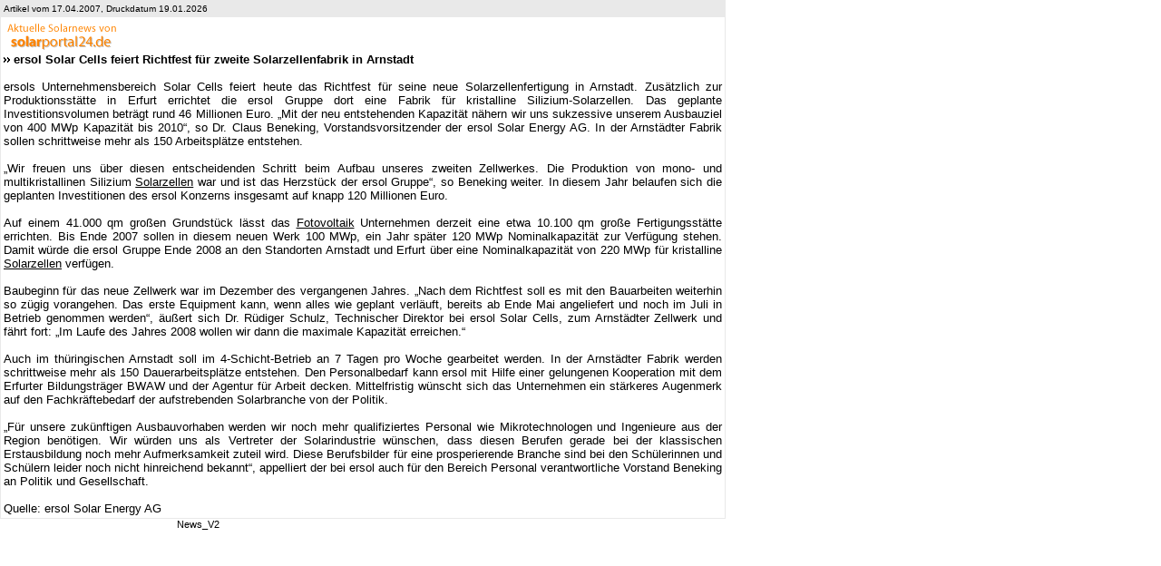

--- FILE ---
content_type: text/html
request_url: http://www.solarportal24.de/artikel.php?id=9834&print=1
body_size: 1925
content:

<html>
<head>
<link href="/css/style_print.css" rel="stylesheet" type="text/css">
</head>
<body onLoad="self.print();">
<table class="detail" width="800" cellspacing="1" cellpadding="3">
<tr>
<td class="detailaddon" valign="bottom" colspan="2">Artikel vom 17.04.2007, Druckdatum 19.01.2026</td>
</tr>
<tr>
    <td width="500" class="newscontent" colspan="2">
	<img src="images/solarportal24_news.gif">
	<br>
<img src="/images/icn_doppelpfeil.gif" align="absmiddle"> <b>ersol Solar Cells feiert Richtfest f�r zweite Solarzellenfabrik in Arnstadt</b><br><br>
ersols Unternehmensbereich Solar Cells feiert heute das Richtfest f�r seine neue Solarzellenfertigung in Arnstadt. Zus�tzlich zur Produktionsst�tte in Erfurt errichtet die ersol Gruppe dort eine Fabrik f�r kristalline Silizium-Solarzellen. Das geplante Investitionsvolumen betr�gt rund 46 Millionen Euro. �Mit der neu entstehenden Kapazit�t n�hern wir uns sukzessive unserem Ausbauziel von 400 MWp Kapazit�t bis 2010�, so Dr. Claus Beneking, Vorstandsvorsitzender der ersol Solar Energy AG. In der Arnst�dter Fabrik sollen schrittweise mehr als 150 Arbeitspl�tze entstehen.<br><br>&bdquo;Wir freuen uns &uuml;ber diesen entscheidenden Schritt beim Aufbau unseres zweiten Zellwerkes. Die Produktion von mono- und multikristallinen Silizium <a href='lexikon_Solarzellen.php'>Solarzellen</a> war und ist das Herzst&uuml;ck der ersol Gruppe&ldquo;, so Beneking weiter. In diesem Jahr belaufen sich die geplanten Investitionen des ersol Konzerns insgesamt auf knapp 120 Millionen Euro. <br /><br />Auf einem 41.000 qm gro&szlig;en Grundst&uuml;ck l&auml;sst das <a href='lexikon_Fotovoltaik.php'>Fotovoltaik</a> Unternehmen derzeit eine etwa 10.100 qm gro&szlig;e Fertigungsst&auml;tte errichten. Bis Ende 2007 sollen in diesem neuen Werk 100 MWp, ein Jahr sp&auml;ter 120 MWp Nominalkapazit&auml;t zur Verf&uuml;gung stehen. Damit w&uuml;rde die ersol Gruppe Ende 2008 an den Standorten Arnstadt und Erfurt &uuml;ber eine Nominalkapazit&auml;t von 220 MWp f&uuml;r kristalline <a href='lexikon_Solarzellen.php'>Solarzellen</a> verf&uuml;gen. <br /><br />Baubeginn f&uuml;r das neue Zellwerk war im Dezember des vergangenen Jahres. &bdquo;Nach dem Richtfest soll es mit den Bauarbeiten weiterhin so z&uuml;gig vorangehen. Das erste Equipment kann, wenn alles wie geplant verl&auml;uft, bereits ab Ende Mai angeliefert und noch im Juli in Betrieb genommen werden&ldquo;, &auml;u&szlig;ert sich Dr. R&uuml;diger Schulz, Technischer Direktor bei ersol Solar Cells, zum Arnst&auml;dter Zellwerk und f&auml;hrt fort: &bdquo;Im Laufe des Jahres 2008 wollen wir dann die maximale Kapazit&auml;t erreichen.&ldquo; <br /><br />Auch im th&uuml;ringischen Arnstadt soll im 4-Schicht-Betrieb an 7 Tagen pro Woche gearbeitet werden. In der Arnst&auml;dter Fabrik werden schrittweise mehr als 150 Dauerarbeitspl&auml;tze entstehen. Den Personalbedarf kann ersol mit Hilfe einer gelungenen Kooperation mit dem Erfurter Bildungstr&auml;ger BWAW und der Agentur f&uuml;r Arbeit decken. Mittelfristig w&uuml;nscht sich das Unternehmen ein st&auml;rkeres Augenmerk auf den Fachkr&auml;ftebedarf der aufstrebenden Solarbranche von der Politik. <br /><br />&bdquo;F&uuml;r unsere zuk&uuml;nftigen Ausbauvorhaben werden wir noch mehr qualifiziertes Personal wie Mikrotechnologen und Ingenieure aus der Region ben&ouml;tigen. Wir w&uuml;rden uns als Vertreter der Solarindustrie w&uuml;nschen, dass diesen Berufen gerade bei der klassischen Erstausbildung noch mehr Aufmerksamkeit zuteil wird. Diese Berufsbilder f&uuml;r eine prosperierende Branche sind bei den Sch&uuml;lerinnen und Sch&uuml;lern leider noch nicht hinreichend bekannt&ldquo;, appelliert der bei ersol auch f&uuml;r den Bereich Personal verantwortliche Vorstand Beneking an Politik und Gesellschaft. <br /><br />Quelle: ersol Solar Energy AG <br />
	</td>
</tr>
</table>
</body>
</html>&nbsp;&nbsp;&nbsp;&nbsp;&nbsp;&nbsp;&nbsp;&nbsp;&nbsp;&nbsp;&nbsp;&nbsp;&nbsp;&nbsp;&nbsp;&nbsp;&nbsp;&nbsp;&nbsp;&nbsp;&nbsp;&nbsp;&nbsp;&nbsp;&nbsp;&nbsp;&nbsp;&nbsp;&nbsp;&nbsp;&nbsp;&nbsp;&nbsp;&nbsp;&nbsp;&nbsp;&nbsp;&nbsp;&nbsp;&nbsp;&nbsp;&nbsp;&nbsp;&nbsp;&nbsp;&nbsp;&nbsp;&nbsp;&nbsp;&nbsp;&nbsp;&nbsp;&nbsp;&nbsp;&nbsp;&nbsp;&nbsp;&nbsp;&nbsp;&nbsp;&nbsp;&nbsp;&nbsp;&nbsp;&nbsp;News_V2